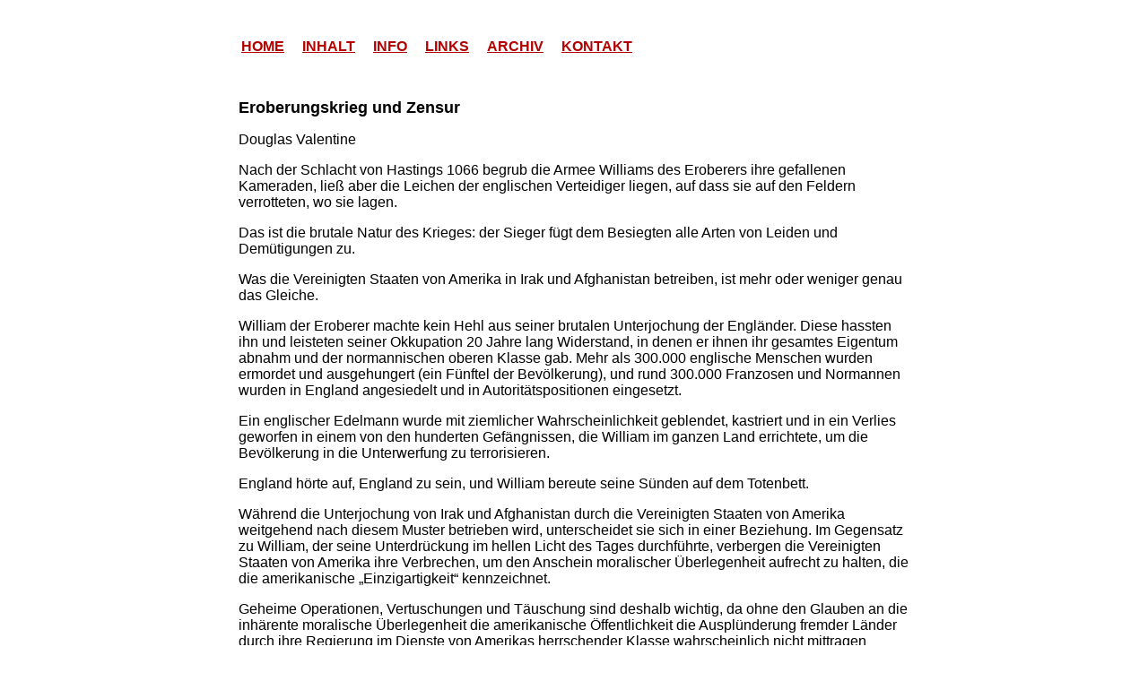

--- FILE ---
content_type: text/html
request_url: http://www.antikrieg.eu/aktuell/2010_02_24_eroberung.htm
body_size: 14138
content:
<html>

<head>
<meta http-equiv="author" content="Klaus Madersbacher">
<meta http-equiv="Content-Type"
content="text/html; charset=iso-8859-1">
<meta http-equiv="Copyright" content="2009 Klaus Madersbacher">
<meta name="description"
content="Gegen Krieg gegen Ausbeutung gegen Unterdrückung">
<meta name="distribution" content="Global">
<meta name="keywords"
content="Gegen Krieg, gegen Ausbeutung, gegen Unterdrückung">
<meta name="ROBOTS" content="ALL">
<meta name="GENERATOR" content="Microsoft FrontPage Express 2.0">
<title>Gegen Krieg, Ausbeutung und Unterdrückung</title>
</head>

<body bgcolor="#FFFFFF" link="#800080" vlink="#800080"
alink="#800080" topmargin="0" leftmargin="0" marginwidth="0"
marginheight="0">
<div align="center"><center>

<table border="0" cellpadding="6" width="800">
    <tr>
        <td>&nbsp;</td>
        <td>&nbsp;</td>
        <td>&nbsp;</td>
    </tr>
    <tr>
        <td>&nbsp;</td>
        <td><table border="0">
            <tr>
                <td><a href="../index.htm"><font color="#B30000"
                face="Arial"><strong>HOME</strong></font></a><font
                color="#B30000" face="Arial"><strong> </strong></font></td>
                <td>&nbsp;</td>
                <td>&nbsp;</td>
                <td><a href="../inhalt.htm"><font color="#B30000"
                face="Arial"><strong>INHALT</strong></font></a><font
                color="#B30000" face="Arial"><strong> </strong></font></td>
                <td>&nbsp;</td>
                <td>&nbsp;</td>
                <td><a href="../about.htm"><font color="#B30000"
                face="Arial"><strong>INFO</strong></font></a><font
                color="#B30000" face="Arial"><strong> </strong></font></td>
                <td>&nbsp;</td>
                <td>&nbsp;</td>
                <td><a href="../links.htm"><font color="#B30000"
                face="Arial"><strong>LINKS</strong></font></a><font
                color="#B30000" face="Arial"><strong> </strong></font></td>
                <td>&nbsp;</td>
                <td>&nbsp;</td>
                <td><a href="../archiv.htm"><font color="#B30000"
                face="Arial"><strong>ARCHIV</strong></font></a><font
                color="#B30000" face="Arial"><strong> </strong></font></td>
                <td>&nbsp;</td>
                <td>&nbsp;</td>
                <td><a href="../kontakt.htm"><font
                color="#B30000" face="Arial"><strong>KONTAKT</strong></font></a></td>
            </tr>
        </table>
        </td>
        <td>&nbsp;</td>
    </tr>
    <tr>
        <td>&nbsp;</td>
        <td>&nbsp;</td>
        <td>&nbsp;</td>
    </tr>
    <tr>
        <td>&nbsp;</td>
        <td><font size="4" face="Arial"><strong>Eroberungskrieg
        und Zensur</strong></font><p><font face="Arial">Douglas
        Valentine&nbsp; </font></p>
        <p><font face="Arial">Nach der Schlacht von Hastings 1066
        begrub die Armee Williams des Eroberers ihre gefallenen
        Kameraden, ließ aber die Leichen der englischen
        Verteidiger liegen, auf dass sie auf den Feldern
        verrotteten, wo sie lagen. </font></p>
        <p><font face="Arial">Das ist die brutale Natur des
        Krieges: der Sieger fügt dem Besiegten alle Arten von
        Leiden und Demütigungen zu. </font></p>
        <p><font face="Arial">Was die Vereinigten Staaten von
        Amerika in Irak und Afghanistan betreiben, ist mehr oder
        weniger genau das Gleiche. </font></p>
        <p><font face="Arial">William der Eroberer machte kein
        Hehl aus seiner brutalen Unterjochung der Engländer.
        Diese hassten ihn und leisteten seiner Okkupation 20
        Jahre lang Widerstand, in denen er ihnen ihr gesamtes
        Eigentum abnahm und der normannischen oberen Klasse gab.
        Mehr als 300.000 englische Menschen wurden ermordet und
        ausgehungert (ein Fünftel der Bevölkerung), und rund
        300.000 Franzosen und Normannen wurden in England
        angesiedelt und in Autoritätspositionen
        eingesetzt.&nbsp;&nbsp; </font></p>
        <p><font face="Arial">Ein englischer Edelmann wurde mit
        ziemlicher Wahrscheinlichkeit geblendet, kastriert und in
        ein Verlies geworfen in einem von den hunderten
        Gefängnissen, die William im ganzen Land errichtete, um
        die Bevölkerung in die Unterwerfung zu terrorisieren. </font></p>
        <p><font face="Arial">England hörte auf, England zu
        sein, und William bereute seine Sünden auf dem
        Totenbett. </font></p>
        <p><font face="Arial">Während die Unterjochung von Irak
        und Afghanistan durch die Vereinigten Staaten von Amerika
        weitgehend nach diesem Muster betrieben wird,
        unterscheidet sie sich in einer Beziehung. Im Gegensatz
        zu William, der seine Unterdrückung im hellen Licht des
        Tages durchführte, verbergen die Vereinigten Staaten von
        Amerika ihre Verbrechen, um den Anschein moralischer
        Überlegenheit aufrecht zu halten, die die amerikanische
        &#132;Einzigartigkeit&#147; kennzeichnet. </font></p>
        <p><font face="Arial">Geheime Operationen, Vertuschungen
        und Täuschung sind deshalb wichtig, da ohne den Glauben
        an die inhärente moralische Überlegenheit die
        amerikanische Öffentlichkeit die Ausplünderung fremder
        Länder durch ihre Regierung im Dienste von Amerikas
        herrschender Klasse wahrscheinlich nicht mittragen
        würde. </font></p>
        <p><font face="Arial">Die Politik der Vereinigten Staaten
        von Amerika, getötete Fremde nicht zu identifizieren
        oder genau zu zählen ist ein gutes Beispiel dafür,
        warum diese große Lüge aufrecht erhalten wird. </font></p>
        <p><font face="Arial">Die Vereinigten Staaten von Amerika
        verfolgen offiziell die Politik, die Zahl der Menschen
        nicht zu erfassen, die sie getötet oder verstümmelt,
        obdachlos gemacht, ausgehungert und Krankheiten, Seuchen
        und dem Wahnsinn preisgegeben haben. Es ist daher nicht
        möglich, quantitativ das Ausmaß des Elends zu ermessen,
        das Amerika im Irak verursacht hat, was es natürlich
        einfacher für die Regierung der Vereinigten Staaten von
        Amerika macht zu behaupten, dass all dieses Sterben und
        Leiden den Irakern zugute komme.&nbsp; </font></p>
        <p><font face="Arial">Es gibt Berichte von 5 Millionen
        Waisen im Irak. Das sind dreimal so viel wie die gesamte
        Zahl der Engländer, die William erobert hat. </font></p>
        <p><font face="Arial">Angesichts derart unermesslicher
        Zahlen wird leicht vergessen, dass jeder Mensch zählt,
        genauso wie Du zählst. Irgend jemand weiß, wer diese
        Menschen sind.&nbsp; </font></p>
        <p><font face="Arial">Um näher auf den Punkt zu kommen,
        in vielen, wenn nicht den meisten Fällen kennt die
        Regierung der Vereinigten Staaten von Amerika &#150; die
        angeheuerten Killer im Militär und in der CIA &#150;
        genau die Namen und Identitäten aller Personen, die sie
        ermorden, verstümmeln oder zu Waisen machen. </font></p>
        <p><font face="Arial">Sie sagen es Dir nicht, aber sie
        wissen es. </font></p>
        <p><font face="Arial">In Afghanistan zum Beispiel
        führten CIA und Militär durch Wiederaufbauteams in den
        Provinzen, weitere &#132;zivile&#147; Programme und eine
        geheime Armee von Informanten eine Volkszählung in jedem
        Dorf, in jeder kleineren und größeren Stadt durch
        &#150; ganz ähnlich Williams Domesday Book (genaue
        Erfassung der Bevölkerung und deren Eigentum als
        Grundlage für die Einhebung von Steuern etc., d.Ü.). </font></p>
        <p><font face="Arial">Als Befehlshaber der
        Okkupationsarmee der Vereinigten Staaten von Amerika will
        General Stanley McChrystel jeden Afghanen beim Namen
        kennen, damit er bestimmen kann, wer Taliban ist und wer
        nicht. McChrystal will wissen, wo jeder wohnt, wie viele
        Menschen seine Familie zählt, wer seine Frau, Kinder und
        Angehörigen sind und wo er arbeitet. </font></p>
        <p><font face="Arial">In Orten wie Marjah tut sich
        McChrystal etwas schwer, aber er will´s doch wissen und
        versucht, es zu erfahren, hauptsächlich durch Spione und
        alle Arten der elektronischen Überwachung
        einschließlich Satelliten.&nbsp; </font></p>
        <p><font face="Arial">Alle diese biografischen
        Informationen über Afghanen werden gesammelt in einem
        Computer in McChrystals Büro. Die CIA beobachtet diesen
        Computer sorgfältig und erstellt zusammen mit ihren
        Partnern bei den militärischen Spezialeinheiten ein
        eigenes Verzeichnis für die Taliban. (Fakten über die
        CIA und militärische Spezialeinheiten sind dem Buch
        &#132;The Phoenix Program&#147; des Autors entnommen). </font></p>
        <p><font face="Arial">In diesem Verzeichnis der Taliban
        wird jeder nach den gleichen biografischen Kriterien
        beschrieben wie jeder andere Afghane. Zusätzlich wird
        jeder Taliban kategorisiert nach seinem Rang und seiner
        Position in der Organisation. Das Fußvolk wird den
        Marines überlassen. Höher stehende Ziele sind in einem
        eigenen Verzeichnis erfasst und gehören der CIA und
        militärischen Spezialeinheiten.&nbsp; </font></p>
        <p><font face="Arial">Besonders wertvolle Ziele genießen
        die selbe besondere Beachtung, die seinerzeit William der
        Eroberer den englischen Edelleuten widmete. Besonders
        wertvolle Ziele haben Güter (intellektuelle, aber auch
        z.B. Opiumfelder), die für McChrystal von Interesse
        sind, daher werden mehr biografische Informationen über
        sie gesammelt. Ihre Bewegungen werden 24 Stunden am Tag,
        7 Tage in der Woche verfolgt. Durch Spione und
        ausgeklügelte elektronische Überwachung ist McChrystal
        ziemlich gut darüber informiert, wenn sie eine sichere
        Unterkunft verlassen und zu einer anderen fahren.&nbsp; </font></p>
        <p><font face="Arial">Die Kampfflugzeuge sind vollgetankt
        und die Drohnen sind bereits in der Luft und warten. </font></p>
        <p><font face="Arial">Und so und darum wurden 27
        afghanische Zivilisten am 21. Februar 2010 kurzerhand
        ermordet, während sie auf der Fahrt zwischen entfernten
        Provinzen in einem Konvoi von Minibussen waren. Die CIA
        und die militärischen Spezialkräfte waren aufmerksam
        gemacht worden, dass dieses und jenes besonders wertvolle
        Ziel mit seiner Familie unterwegs war, und McChrystal
        nützte die Gelegenheit, sie alle zu töten. </font></p>
        <p><font face="Arial">In einem schmutzigen Krieg wie dem
        in Afghanistan erfolgt die Tötung besonders wertvoller
        Ziele fast immer, während sie zuhause sind oder mit
        ihrer Familie reisen, sonst sind sie im Untergrund und
        nicht zu erwischen. </font></p>
        <p><font face="Arial">Weil diese psychologische
        Kriegsführung der Tötung wichtiger feindlicher
        Anführer zusammen mit ihren gesamten Familien Politik
        ist (wenn auch eine geheime Politik), wird sie als
        &#147;Schwarze Propaganda&#148; bezeichnet.</font></p>
        <p><font face="Arial">Es ist psychologische
        Kriegsführung, weil sie eine ernüchternde Wirkung auf
        die Kämpfer der Taliban ausübt, die in höhere Ränge
        aufsteigen wollen. Es handelt sich um Propaganda, da
        jeder afghanische Bürger sich dieser Politik bewusst
        ist. Und sie ist schwarz, weil die Amerikaner nicht
        glauben können, dass das wahr ist. </font></p>
        <p><font face="Arial">Sie können aus zwei Gründen nicht
        glauben, dass das stimmt. Erstens, weil General
        McChrystal wie ein amerikanischer Edelmann aussieht und
        wie William Reue zeigt.&nbsp; </font></p>
        <p><font face="Arial">Und sie glauben, weil die großen
        Medien die Große Lüge verbreiten. </font></p>
        <p><font face="Arial">Und dennoch, ungeachtet der
        Werbetätigkeit der Newsweek-Korrespondenten, ist General
        McChrystal nicht weniger grausam als William der
        Eroberer. Sein Job ist es, Schlachten zu schlagen, Feinde
        zu töten und ihre Körper zu verstümmeln.&nbsp; </font></p>
        <p><font face="Arial">Der einzige Unterschied besteht
        darin, dass William höchstpersönlich vor aller Augen
        mit einer Streitaxt und einem Schwert tötete, während
        McChrystal sich fernab von der Schlächterei aufhält,
        ohne Zeugen, und andere seine schmutzige Arbeit
        verrichten lässt, mit 2.000-Pfund-Bomben, mit von
        Drohnen abgefeuerten Raketen, mit Gewehren, und mit
        Zensur. </font></p>
        <p><font face="Arial">Das meiste von all dem funktioniert
        nur, weil niemand jemals etwas über Namen und
        Lebensläufe der unschuldigen Opfer erfährt.&nbsp; </font></p>
        </td>
        <td>&nbsp;</td>
    </tr>
    <tr>
        <td>&nbsp;</td>
        <td>&nbsp;</td>
        <td>&nbsp;</td>
    </tr>
    <tr>
        <td>&nbsp;</td>
        <td><font face="Arial">Erschienen am 24. Februar 2010 auf
        &gt; </font><a href="http://www.antiwar.com"
        target="_blank"><font face="Arial">http://www.antiwar.com</font></a><font
        face="Arial"> &gt; </font><a
        href="http://original.antiwar.com/douglas-valentine/2010/02/23/conquest-and-censorship/"
        target="_blank"><font face="Arial">http://original.antiwar.com/douglas-valentine/2010/02/23/conquest-and-censorship/</font></a><font
        face="Arial">&nbsp; </font></td>
        <td>&nbsp;</td>
    </tr>
    <tr>
        <td>&nbsp;</td>
        <td>&nbsp;</td>
        <td>&nbsp;</td>
    </tr>
    <tr>
        <td>&nbsp;</td>
        <td><a href="../inhalt.htm"><font face="Arial">&lt;&lt;&lt;
        Inhalt</font></a></td>
        <td>&nbsp;</td>
    </tr>
</table>
</center></div>
</body>
</html>
